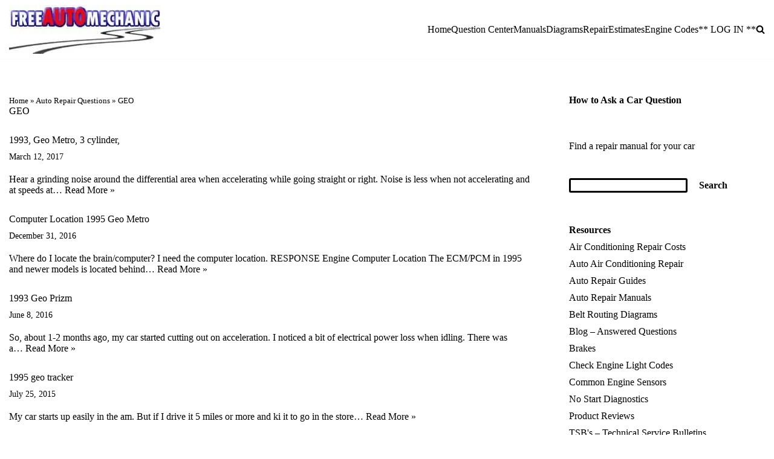

--- FILE ---
content_type: text/html; charset=UTF-8
request_url: https://www.freeautomechanic.com/mechanic/forum/category/auto-repair-questions/geo
body_size: 18759
content:
<!DOCTYPE html><html lang="en-US"><head><script data-no-optimize="1">var litespeed_docref=sessionStorage.getItem("litespeed_docref");litespeed_docref&&(Object.defineProperty(document,"referrer",{get:function(){return litespeed_docref}}),sessionStorage.removeItem("litespeed_docref"));</script> <meta charset="UTF-8"><meta name="viewport" content="width=device-width, initial-scale=1, minimum-scale=1"><link rel="profile" href="http://gmpg.org/xfn/11"><meta name='robots' content='index, follow, max-image-preview:large, max-snippet:-1, max-video-preview:-1' /><title>GEO Archives - FreeAutoMechanic Advice</title><link rel="canonical" href="https://www.freeautomechanic.com/mechanic/forum/category/auto-repair-questions/geo" /><link rel="next" href="https://www.freeautomechanic.com/mechanic/forum/category/auto-repair-questions/geo/page/2" /><meta property="og:locale" content="en_US" /><meta property="og:type" content="article" /><meta property="og:title" content="GEO Archives" /><meta property="og:url" content="https://www.freeautomechanic.com/mechanic/forum/category/auto-repair-questions/geo" /><meta property="og:site_name" content="FreeAutoMechanic Advice" /><meta name="twitter:card" content="summary_large_image" /><link rel="alternate" type="application/rss+xml" title="FreeAutoMechanic Advice &raquo; Feed" href="https://www.freeautomechanic.com/mechanic/forum/feed" /><link rel="alternate" type="application/rss+xml" title="FreeAutoMechanic Advice &raquo; Comments Feed" href="https://www.freeautomechanic.com/mechanic/forum/comments/feed" /><link rel="alternate" type="application/rss+xml" title="FreeAutoMechanic Advice &raquo; GEO Category Feed" href="https://www.freeautomechanic.com/mechanic/forum/category/auto-repair-questions/geo/feed" /><style id="litespeed-ucss">:root :where(.wp-block-button.is-style-outline>.wp-block-button__link){border:2px solid;padding:.667em 1.333em}.wp-lightbox-container button:focus-visible{outline:3px auto #5a5a5a40;outline:3px auto -webkit-focus-ring-color;outline-offset:3px}.wp-lightbox-container button:not(:hover):not(:active):not(.has-background){background-color:#5a5a5a40;border:0}.wp-lightbox-overlay .close-button:not(:hover):not(:active):not(.has-background){background:0 0;border:0}*,:after,:before,ul{box-sizing:border-box}:root{--wp--preset--font-size--normal:16px;--wp--preset--font-size--huge:42px}.screen-reader-text{border:0;clip:rect(1px,1px,1px,1px);clip-path:inset(50%);margin:-1px;padding:0;word-wrap:normal!important}.screen-reader-text:focus{background-color:#ddd;clip:auto!important;clip-path:none;color:#444;display:block;font-size:1em;height:auto;left:5px;line-height:normal;padding:15px 23px 14px;text-decoration:none;top:5px;width:auto;z-index:100000}button,input[type=submit]{text-align:center;font-family:var(--bodyfontfamily),var(--nv-fallback-ff);cursor:pointer;background:var(--primarybtnbg);color:var(--primarybtncolor);border-style:solid;border-color:currentColor;fill:currentColor;border-width:var(--primarybtnborderwidth,0);border-radius:var(--primarybtnborderradius,3px);padding:var(--primarybtnpadding,13px 15px);font-weight:var(--btnfontweight,700);font-size:var(--btnfs,var(--bodyfontsize));line-height:var(--btnlineheight,1.6);letter-spacing:var(--btnletterspacing,var(--bodyletterspacing));text-transform:var(--btntexttransform,none)}input[type=submit]{box-sizing:border-box}button:hover,input[type=submit]:hover{background:var(--primarybtnhoverbg);color:var(--primarybtnhovercolor);border-color:var(--primarybtnhovercolor)}form input:read-write{border-style:solid;border-color:var(--formfieldbordercolor);border-width:var(--formfieldborderwidth);border-radius:var(--formfieldborderradius,3px);background:var(--formfieldbgcolor);color:var(--formfieldcolor);padding:var(--formfieldpadding);text-transform:var(--formfieldtexttransform);font-weight:var(--formfieldfontweight);font-family:var(--bodyfontfamily);font-size:var(--formfieldfontsize);letter-spacing:var(--formfieldletterspacing);line-height:var(--formfieldlineheight)}form label{font-weight:var(--formlabelfontweight,var(--bodyfontweight));text-transform:var(--formlabeltexttransform);letter-spacing:var(--formlabelletterspacing);line-height:var(--formlabellineheight);font-size:var(--formlabelfontsize,var(--bodyfontsize))}.entry-summary,.nv-meta-list li{font-weight:var(--fontweight);text-transform:var(--texttransform);letter-spacing:var(--letterspacing);line-height:var(--lineheight);font-size:var(--fontsize)}.blog-entry-title{font-size:var(--fontsize,var(--h3fontsize));font-weight:var(--fontweight,var(--h3fontweight));line-height:var(--lineheight,var(--h3lineheight));letter-spacing:var(--letterspacing,var(--h3letterspacing));text-transform:var(--texttransform,var(--h3texttransform))}body,html,li,ul{margin:0;padding:0}h1,h2,h3,h4,p{padding:0}h1,h2,h3,h4{font-size:100%;font-weight:400;font-family:var(--headingsfontfamily),var(--nv-fallback-ff)}ul{list-style:none;padding-left:var(--listpad,0);list-style:var(--liststyle,none)}button,html,input{box-sizing:border-box}button,input{margin:0;line-height:inherit}html{-ms-overflow-style:scrollbar;font-size:100%}img{height:auto;max-width:100%}.container{width:100%;padding-right:15px;padding-left:15px;margin:0 auto;max-width:var(--container)}.w-100{width:100%}.row{display:flex;flex-wrap:wrap;margin:0-15px}.col{padding:0 15px;margin:0 auto;flex-grow:1;max-width:100%}body{background-color:var(--nv-site-bg);color:var(--nv-text-color);font-size:var(--bodyfontsize);line-height:var(--bodylineheight);letter-spacing:var(--bodyletterspacing);font-family:var(--bodyfontfamily),var(--nv-fallback-ff);text-transform:var(--bodytexttransform);font-weight:var(--bodyfontweight);overflow-x:hidden;direction:ltr;-webkit-font-smoothing:antialiased;-moz-osx-font-smoothing:grayscale}h1,h2,h3,h4,p{margin:0 0 30px}a{--linkdeco:none;color:var(--nv-primary-accent);cursor:pointer;text-decoration:var(--linkdeco)}a:focus,a:hover{opacity:.9;color:var(--nv-secondary-accent)}.widget_text a:not([class]){--linkdeco:underline}ins{text-decoration:none}h1{font-size:var(--h1fontsize);font-weight:var(--h1fontweight);line-height:var(--h1lineheight);letter-spacing:var(--h1letterspacing);text-transform:var(--h1texttransform)}h2{font-size:var(--h2fontsize);font-weight:var(--h2fontweight);line-height:var(--h2lineheight);letter-spacing:var(--h2letterspacing);text-transform:var(--h2texttransform)}h3{font-size:var(--h3fontsize);font-weight:var(--h3fontweight);line-height:var(--h3lineheight);letter-spacing:var(--h3letterspacing);text-transform:var(--h3texttransform)}h4{font-size:var(--h4fontsize);font-weight:var(--h4fontweight);line-height:var(--h4lineheight);letter-spacing:var(--h4letterspacing);text-transform:var(--h4texttransform)}.show-on-focus{position:absolute;width:1px;height:1px;clip:rect(1px,1px,1px,1px);top:32px;background:var(--nv-site-bg);padding:10px 15px}.show-on-focus:focus{z-index:999999;width:auto;height:auto;clip:auto}.screen-reader-text{position:absolute;left:-10000px;top:auto;width:1px;height:1px;overflow:hidden}.nv-icon{fill:currentColor}.nv-search,.site-logo{display:flex}.site-logo{align-items:center}.site-logo img{max-width:var(--maxwidth);display:block;margin:0 auto}.nav-ul{display:flex;flex-wrap:wrap;margin-right:calc(var(--spacing)/2*-1);margin-left:calc(var(--spacing)/2*-1)}.nav-ul>li{margin:0 calc(var(--spacing)/2)}.nav-ul li a{min-height:var(--height);color:var(--color);position:relative;width:100%}.nav-ul li{display:block;position:relative}.nav-ul li a,.nav-ul li>.wrap{display:flex;align-items:center}.nav-ul li:hover>.wrap>a{color:var(--hovercolor,var(--nv-primary-accent))}.header-menu-sidebar .nav-ul li,.header-menu-sidebar .nv-nav-wrap,.m-style>ul>li>.wrap:hover:after{width:100%}.header-menu-sidebar .nav-ul{flex-direction:column;width:100%}.header-menu-sidebar .nav-ul li:not([class*=block])>.wrap>a{padding:15px 0;white-space:unset}.nv-nav-search{transition:opacity .3s;position:absolute;visibility:hidden;opacity:0;right:0;width:auto;padding:10px;cursor:unset;z-index:100;background-color:var(--nv-site-bg);box-shadow:rgba(149,157,165,.2)0 8px 24px;display:flex;align-items:center}.nv-nav-search .container{padding:0}.menu-item-nav-search{cursor:pointer;outline:0}.menu-item-nav-search .nv-icon:hover{color:var(--hovercolor)}.menu-item-nav-search svg{width:var(--iconsize);height:var(--iconsize)}.menu-item-nav-search.canvas .nv-nav-search{position:fixed;top:0;bottom:0;width:100%;display:flex;justify-content:center;align-items:center}.menu-item-nav-search.canvas .nv-nav-search .close-container{position:absolute;top:30px;text-align:right}.close-responsive-search{background:0;border:0;--primarybtnhoverbg:0}.close-responsive-search>svg{fill:var(--nv-text-color);width:var(--formfieldfontsize);min-width:25px;min-height:25px}.style-border-bottom>ul>li>.wrap:after{bottom:0}.m-style>ul>li>.wrap:after{position:absolute;content:"";margin:0 auto;width:0;height:2px;transition:all .3s ease;right:0;left:0;pointer-events:none;background-color:var(--hovercolor,var(--nv-primary-accent,currentColor))}.navbar-toggle,.navbar-toggle-wrapper{align-items:center}.navbar-toggle{--primarybtncolor:var(--color);--primarybtnhovercolor:var(--color);--primarybtnbg:var(--bgcolor,transparent);--primarybtnhoverbg:var(--bgcolor,transparent);--primarybtnborderwidth:var(--borderwidth,1px);--primarybtnborderradius:var(--borderradius,0);padding:var(--padding,10px 15px);box-shadow:none;display:flex}.navbar-toggle:focus{outline:1px solid}.icon-bar{background-color:currentColor;transition:all .1s ease;position:relative;display:block;width:15px;height:2px}.icon-bar:nth-child(2){margin:3px 0}.wrapper{display:flex;min-height:100vh;flex-direction:column;position:relative;transition:all .3s cubic-bezier(.79,.14,.15,.86)}body>.wrapper:not(.et-fb-iframe-ancestor){overflow:hidden}.neve-main{flex:1 auto}.nv-page-title-wrap .nv-page-title{text-align:var(--textalign,left)}input[type=search],input[type=submit],input[type=text]{display:inline-block;-webkit-appearance:none;-moz-appearance:none;appearance:none;outline:0;resize:vertical}input:read-write:focus{outline:0;box-shadow:0 0 3px 0 var(--nv-secondary-accent);--formfieldbordercolor:var(--nv-secondary-accent)}.nv-meta-list li,label{display:inline-block}.search-form{display:flex;max-width:100%;line-height:1;--primarybtnbg:var(--formfieldbgcolor);--primarybtnhoverbg:var(--formfieldbgcolor);--primarybtncolor:var(--formfieldbordercolor);--primarybtnhovercolor:var(--formfieldbordercolor)}.search-form svg{fill:var(--formfieldcolor);width:var(--formfieldfontsize);opacity:.5;height:auto}.search-form .search-submit{display:flex;justify-content:center;align-items:center;min-width:45px;z-index:1;--primarybtnborderwidth:var(--formfieldborderwidth);--primarybtnborderradius:var(--formfieldborderradius);--primarybtnpadding:var(--formfieldpadding);border-bottom-left-radius:0;border-top-left-radius:0;border-left:0;border-color:var(--formfieldbordercolor);position:relative;height:var(--height);overflow:hidden;white-space:nowrap}.search-form .search-submit:before{content:"";display:block;width:3px;height:100%;background-color:var(--formfieldbgcolor);left:-3px;top:0;bottom:0;position:absolute}.search-form .search-field{overflow:hidden;text-overflow:ellipsis;height:var(--height);border-right:0;flex-grow:1;border-top-right-radius:0;border-bottom-right-radius:0;width:calc(100% - 45px);max-width:100%}.search-form .search-field:focus~button{box-shadow:0 0 3px 0 var(--nv-secondary-accent);border-color:var(--nv-secondary-accent)}.nv-meta-list{margin-bottom:20px;font-size:.9em}.nv-meta-list .posted-on:not(.nv-show-updated) .updated{display:none}.entry-title{word-wrap:break-word}.entry-title a{color:var(--nv-text-color)}.nv-index-posts{margin-top:60px}.nv-index-posts .nv-page-title-wrap{margin-top:0}.posts-wrapper>article{width:var(--postwidth)}.blog-entry-title{margin-bottom:10px;word-wrap:break-word}.article-content-col{width:100%}.article-content-col .content{width:100%;border-bottom:0 solid;display:flex;flex-direction:column}.posts-wrapper{display:flex;flex-wrap:wrap;margin-bottom:40px}.excerpt-wrap>:last-child{margin-bottom:0}.layout-grid .content>.blog-entry-title{margin-bottom:10px}.layout-grid .content>*{margin-bottom:20px}.layout-grid .content>:last-child,.site-footer p:last-child{margin-bottom:0}article{word-break:break-word}body:not(.nv-blog-default) .posts-wrapper{margin-left:calc(-1*var(--gridspacing,30px)/2);margin-right:calc(-1*var(--gridspacing,30px)/2)}body:not(.nv-blog-default) .posts-wrapper article{margin-bottom:calc(var(--gridspacing,30px));padding:0 calc(var(--gridspacing,30px)/2)}.layout-grid,body .layout-grid>.article-content-col{display:flex}.nv-page-title-wrap{margin-top:60px}ul.page-numbers{display:flex;flex-wrap:wrap}ul.page-numbers li{margin-bottom:15px}ul.page-numbers a,ul.page-numbers span{line-height:1;margin-right:20px;background:var(--nv-light-bg);border-radius:3px;padding:12px 15px;color:var(--nv-text-color);display:block}ul.page-numbers .current{background:var(--nv-primary-accent);color:var(--nv-text-dark-bg)}.excerpt-wrap{--listpad:20px;--liststyle:disc;--img-m:24px}.nv-index-posts{margin-bottom:60px}.nv-sidebar-wrap{padding:60px 15px;margin-bottom:20px;flex-grow:1}.widget{word-break:break-word;margin-bottom:40px}.widget:last-child{margin:0}.widget .widget-title{margin-bottom:10px;font-weight:700;font-size:var(--h4fontsize)}.widget ul{padding:0}.widget li{margin-top:10px}.hfg-is-group{display:flex;align-items:center}.component-wrap,.item--inner,.menu-item-nav-search,.nav-ul a,.site-logo{justify-content:var(--justify,flex-start);text-align:var(--textalign,left)}@media (min-width:960px){.neve-main>.container .col{max-width:70%}.neve-main>.container>.row{flex-wrap:nowrap}.nv-sidebar-wrap{max-width:30%}.nv-sidebar-wrap.nv-right{padding-left:45px}}.header-menu-sidebar{padding:0;position:fixed;max-width:100%;top:0;z-index:999900;visibility:hidden;display:flex;height:100vh}.header-menu-sidebar .navbar-toggle-wrapper{display:flex;justify-content:flex-end;padding:8px 10px}.header-menu-sidebar .navbar-toggle-wrapper button.navbar-toggle{position:relative}.tcb{transition:all .3s cubic-bezier(.79,.14,.15,.86)}.header-menu-sidebar-bg{background:var(--bgcolor);color:var(--color);display:flex;flex-direction:column;word-wrap:break-word;width:100%}.header-menu-sidebar-inner{padding:20px 0;overflow-x:hidden;height:100%;display:none;opacity:0;transition:opacity .3s ease}.header-menu-sidebar-inner .item--inner{width:100%}.menu_sidebar_slide_left .header-menu-sidebar{left:0;transform:translateX(-100%)}.hfg-ov{top:0;bottom:0;right:0;left:0;background:rgba(0,0,0,.5);position:fixed;transform:translate3d(0,0,0);z-index:999899;transition:all .3s linear;visibility:hidden;opacity:0}.hfg-pe{pointer-events:none}.site-footer{z-index:11}.site-footer .item--inner{width:100%}.footer--row .hfg-slot{display:flex;flex-direction:column}.footer--row .row{display:grid;align-items:var(--valign)}.footer--row .builder-item{width:100%}@media (max-width:960px){footer .footer--row-inner .row{grid-template-columns:1fr}}.builder-item,.site-footer,.site-header{position:relative}.site-header .header--row-inner{align-items:center;display:flex}.builder-item{margin:4px 0;min-height:1px;padding-right:15px;padding-left:15px}@media (min-width:960px){.builder-item{margin:8px 0}}.hfg-slot{display:flex;align-items:center}.hfg-slot.right{justify-content:flex-end}.hfg-slot.center{justify-content:center}.header-menu-sidebar-bg,[class*=row-inner]{position:relative;background:var(--bgimage,var(--bgcolor,#fff));background-position:var(--bgposition,center);background-repeat:no-repeat;background-size:cover;background-attachment:var(--bgattachment)}.header-menu-sidebar-bg:before,[class*=row-inner]:before{display:block;width:100%;top:0;bottom:0;position:absolute;content:"";background-color:var(--overlaycolor);opacity:var(--bgoverlayopacity)}[class*=row-inner]:not(.footer--row-inner){border-bottom:var(--rowbwidth,0) solid var(--rowbcolor)}.footer--row-inner{border-top:var(--rowbwidth,0) solid var(--rowbcolor)}[data-row-id]{background:var(--bgcolor)}[data-row-id],[data-row-id] a{color:var(--color)}[data-row-id] .row{display:grid;grid-template-columns:auto auto;min-height:var(--height,auto)}.hfg_header.site-header{box-shadow:0-1px 3px rgba(0,0,0,.1)}.header .builder-item .item--inner[class*=nav-icon]{padding:0!important}.hfg-grid{display:flex}@media (min-width:960px){.hide-on-desktop{display:none}}@media (max-width:959px){.hide-on-tablet{display:none}}@media (max-width:576px){.hide-on-mobile{display:none}}.component-wrap{display:flex;margin:4px 0}.builder-item .item--inner{color:var(--color);font-family:var(--fontfamily,var(--bodyfontfamily));font-size:var(--fontsize,var(--bodyfontsize));line-height:var(--lineheight,var(--bodylineheight));letter-spacing:var(--letterspacing,var(--bodyletterspacing));font-weight:var(--fontweight,var(--bodyfontweight));text-transform:var(--texttransform,var(--bodytexttransform));padding:var(--padding,0);margin:var(--margin,0);position:relative}.builder-item .item--inner.has_menu{position:unset}</style><link rel="https://api.w.org/" href="https://www.freeautomechanic.com/mechanic/forum/wp-json/" /><link rel="alternate" title="JSON" type="application/json" href="https://www.freeautomechanic.com/mechanic/forum/wp-json/wp/v2/categories/140" /><link rel="EditURI" type="application/rsd+xml" title="RSD" href="https://www.freeautomechanic.com/mechanic/forum/xmlrpc.php?rsd" /><meta name="generator" content="WordPress 6.8.3" /> <script type="application/ld+json" class="saswp-schema-markup-output">[{"@context":"https:\/\/schema.org\/","@graph":[{"@context":"https:\/\/schema.org\/","@type":"SiteNavigationElement","@id":"https:\/\/www.freeautomechanic.com\/mechanic\/forum\/#home","name":"Home","url":"https:\/\/www.freeautomechanic.com"},{"@context":"https:\/\/schema.org\/","@type":"SiteNavigationElement","@id":"https:\/\/www.freeautomechanic.com\/mechanic\/forum\/#question-center","name":"Question Center","url":"https:\/\/www.freeautomechanic.com\/mechanic\/forum\/"},{"@context":"https:\/\/schema.org\/","@type":"SiteNavigationElement","@id":"https:\/\/www.freeautomechanic.com\/mechanic\/forum\/#diagrams","name":"Diagrams","url":"https:\/\/www.freeautomechanic.com\/diagrams.html"},{"@context":"https:\/\/schema.org\/","@type":"SiteNavigationElement","@id":"https:\/\/www.freeautomechanic.com\/mechanic\/forum\/#manuals","name":"Manuals","url":"https:\/\/www.freeautomechanic.com\/manuals.html"},{"@context":"https:\/\/schema.org\/","@type":"SiteNavigationElement","@id":"https:\/\/www.freeautomechanic.com\/mechanic\/forum\/#estimates","name":"Estimates","url":"https:\/\/www.freeautomechanic.com\/free-auto-repair-estimates-online.html"},{"@context":"https:\/\/schema.org\/","@type":"SiteNavigationElement","@id":"https:\/\/www.freeautomechanic.com\/mechanic\/forum\/#repair","name":"Repair","url":"https:\/\/www.freeautomechanic.com\/automotive-repair.html"},{"@context":"https:\/\/schema.org\/","@type":"SiteNavigationElement","@id":"https:\/\/www.freeautomechanic.com\/mechanic\/forum\/#engine-codes","name":"Engine Codes","url":"https:\/\/www.freeautomechanic.com\/diagnostictroblecodes.html"},{"@context":"https:\/\/schema.org\/","@type":"SiteNavigationElement","@id":"https:\/\/www.freeautomechanic.com\/mechanic\/forum\/#log-in","name":"** LOG IN **","url":"https:\/\/www.freeautomechanic.com\/mechanic\/forum\/wp-login.php"}]}]</script> <link rel="icon" href="https://www.freeautomechanic.com/mechanic/forum/wp-content/uploads/2018/03/cropped-logo-freeautomechanic.fw_-1-32x32.png" sizes="32x32" /><link rel="icon" href="https://www.freeautomechanic.com/mechanic/forum/wp-content/uploads/2018/03/cropped-logo-freeautomechanic.fw_-1-192x192.png" sizes="192x192" /><link rel="apple-touch-icon" href="https://www.freeautomechanic.com/mechanic/forum/wp-content/uploads/2018/03/cropped-logo-freeautomechanic.fw_-1-180x180.png" /><meta name="msapplication-TileImage" content="https://www.freeautomechanic.com/mechanic/forum/wp-content/uploads/2018/03/cropped-logo-freeautomechanic.fw_-1-270x270.png" /> <script type="litespeed/javascript" data-src="https://pagead2.googlesyndication.com/pagead/js/adsbygoogle.js?client=ca-pub-5950293074584657"
     crossorigin="anonymous"></script>  <script type="litespeed/javascript" data-src="https://www.googletagmanager.com/gtag/js?id=G-DKBKNSW93H"></script> <script type="litespeed/javascript">window.dataLayer=window.dataLayer||[];function gtag(){dataLayer.push(arguments)}
gtag('js',new Date());gtag('config','G-DKBKNSW93H')</script> </head><body  class="archive category category-geo category-140 wp-custom-logo wp-theme-neve wp-child-theme-neve-child  nv-blog-grid nv-sidebar-right menu_sidebar_slide_left" id="neve_body"  ><div class="wrapper"><header class="header" role="banner">
<a class="neve-skip-link show-on-focus" href="#content" tabindex="0">
Skip to Question		</a><div id="header-grid"  class="hfg_header site-header"><nav class="header--row header-main hide-on-mobile hide-on-tablet layout-full-contained nv-navbar header--row"
data-row-id="main" data-show-on="desktop"><div
class="header--row-inner header-main-inner"><div class="container"><div
class="row row--wrapper"
data-section="hfg_header_layout_main" ><div class="hfg-slot left"><div class="builder-item desktop-right"><div class="item--inner builder-item--logo"
data-section="title_tagline"
data-item-id="logo"><div class="site-logo">
<a class="brand" href="https://www.freeautomechanic.com/mechanic/forum/" title="&larr; FreeAutoMechanic Advice"
aria-label="FreeAutoMechanic Advice Ask a Car Mechanic Questions for Free" rel="home"><img width="250" height="81" src="https://www.freeautomechanic.com/mechanic/forum/wp-content/uploads/2020/06/cropped-auto_repair_questions.jpg.webp" class="neve-site-logo skip-lazy" alt="" data-variant="logo" decoding="async" /></a></div></div></div></div><div class="hfg-slot right"><div class="builder-item has-nav hfg-is-group has-primary-menu"><div class="item--inner builder-item--primary-menu has_menu"
data-section="header_menu_primary"
data-item-id="primary-menu"><div class="nv-nav-wrap"><div role="navigation" class="nav-menu-primary style-border-bottom m-style"
aria-label="Primary Menu"><ul id="nv-primary-navigation-main" class="primary-menu-ul nav-ul menu-desktop"><li id="menu-item-76874" class="menu-item menu-item-type-custom menu-item-object-custom menu-item-76874"><div class="wrap"><a href="https://www.freeautomechanic.com/">Home</a></div></li><li id="menu-item-76875" class="menu-item menu-item-type-custom menu-item-object-custom menu-item-home menu-item-76875"><div class="wrap"><a href="https://www.freeautomechanic.com/mechanic/forum">Question Center</a></div></li><li id="menu-item-76877" class="menu-item menu-item-type-custom menu-item-object-custom menu-item-76877"><div class="wrap"><a href="https://www.freeautomechanic.com/manuals.html">Manuals</a></div></li><li id="menu-item-76876" class="menu-item menu-item-type-custom menu-item-object-custom menu-item-76876"><div class="wrap"><a href="https://www.freeautomechanic.com/diagrams.html">Diagrams</a></div></li><li id="menu-item-76879" class="menu-item menu-item-type-custom menu-item-object-custom menu-item-76879"><div class="wrap"><a href="https://www.freeautomechanic.com/automotive-repair.html">Repair</a></div></li><li id="menu-item-76878" class="menu-item menu-item-type-custom menu-item-object-custom menu-item-76878"><div class="wrap"><a href="https://www.freeautomechanic.com/free-auto-repair-estimates-online.html">Estimates</a></div></li><li id="menu-item-76880" class="menu-item menu-item-type-custom menu-item-object-custom menu-item-76880"><div class="wrap"><a href="https://www.freeautomechanic.com/diagnostictroblecodes.html">Engine Codes</a></div></li><li id="menu-item-76881" class="menu-item menu-item-type-custom menu-item-object-custom menu-item-76881"><div class="wrap"><a href="https://www.freeautomechanic.com/mechanic/forum/wp-login.php">** LOG IN **</a></div></li></ul></div></div></div><div class="item--inner builder-item--header_search_responsive"
data-section="header_search_responsive"
data-item-id="header_search_responsive"><div class="nv-search-icon-component" ><div  class="menu-item-nav-search canvas">
<a aria-label="Search" href="#" class="nv-icon nv-search" >
<svg width="15" height="15" viewBox="0 0 1792 1792" xmlns="http://www.w3.org/2000/svg"><path d="M1216 832q0-185-131.5-316.5t-316.5-131.5-316.5 131.5-131.5 316.5 131.5 316.5 316.5 131.5 316.5-131.5 131.5-316.5zm512 832q0 52-38 90t-90 38q-54 0-90-38l-343-342q-179 124-399 124-143 0-273.5-55.5t-225-150-150-225-55.5-273.5 55.5-273.5 150-225 225-150 273.5-55.5 273.5 55.5 225 150 150 225 55.5 273.5q0 220-124 399l343 343q37 37 37 90z" /></svg>
</a><div class="nv-nav-search" aria-label="search"><div class="form-wrap container responsive-search"><form role="search"
method="get"
class="search-form"
action="https://www.freeautomechanic.com/mechanic/forum/">
<label>
<span class="screen-reader-text">Search for...</span>
</label>
<input type="search"
class="search-field"
aria-label="Search"
placeholder="Search for..."
value=""
name="s"/>
<button type="submit"
class="search-submit nv-submit"
aria-label="Search">
<span class="nv-search-icon-wrap">
<span class="nv-icon nv-search" >
<svg width="15" height="15" viewBox="0 0 1792 1792" xmlns="http://www.w3.org/2000/svg"><path d="M1216 832q0-185-131.5-316.5t-316.5-131.5-316.5 131.5-131.5 316.5 131.5 316.5 316.5 131.5 316.5-131.5 131.5-316.5zm512 832q0 52-38 90t-90 38q-54 0-90-38l-343-342q-179 124-399 124-143 0-273.5-55.5t-225-150-150-225-55.5-273.5 55.5-273.5 150-225 225-150 273.5-55.5 273.5 55.5 225 150 150 225 55.5 273.5q0 220-124 399l343 343q37 37 37 90z" /></svg>
</span>			</span>
</button></form></div><div class="close-container container responsive-search">
<button  class="close-responsive-search" aria-label="Close"
>
<svg width="50" height="50" viewBox="0 0 20 20" fill="#555555"><path d="M14.95 6.46L11.41 10l3.54 3.54l-1.41 1.41L10 11.42l-3.53 3.53l-1.42-1.42L8.58 10L5.05 6.47l1.42-1.42L10 8.58l3.54-3.53z"/></svg>
</button></div></div></div></div></div></div></div></div></div></div></nav><nav class="header--row header-main hide-on-desktop layout-full-contained nv-navbar header--row"
data-row-id="main" data-show-on="mobile"><div
class="header--row-inner header-main-inner"><div class="container"><div
class="row row--wrapper"
data-section="hfg_header_layout_main" ><div class="hfg-slot left"><div class="builder-item mobile-right tablet-right"><div class="item--inner builder-item--logo"
data-section="title_tagline"
data-item-id="logo"><div class="site-logo">
<a class="brand" href="https://www.freeautomechanic.com/mechanic/forum/" title="&larr; FreeAutoMechanic Advice"
aria-label="FreeAutoMechanic Advice Ask a Car Mechanic Questions for Free" rel="home"><img width="250" height="81" src="https://www.freeautomechanic.com/mechanic/forum/wp-content/uploads/2020/06/cropped-auto_repair_questions.jpg.webp" class="neve-site-logo skip-lazy" alt="" data-variant="logo" decoding="async" /></a></div></div></div></div><div class="hfg-slot right"><div class="builder-item tablet-left mobile-left hfg-is-group"><div class="item--inner builder-item--nav-icon"
data-section="header_menu_icon"
data-item-id="nav-icon"><div class="menu-mobile-toggle item-button navbar-toggle-wrapper">
<button type="button" class=" navbar-toggle"
value="Navigation Menu"
aria-label="Navigation Menu "
aria-expanded="false" onclick="if('undefined' !== typeof toggleAriaClick ) { toggleAriaClick() }">
<span class="bars">
<span class="icon-bar"></span>
<span class="icon-bar"></span>
<span class="icon-bar"></span>
</span>
<span class="screen-reader-text">Navigation Menu</span>
</button></div></div><div class="item--inner builder-item--header_search_responsive"
data-section="header_search_responsive"
data-item-id="header_search_responsive"><div class="nv-search-icon-component" ><div  class="menu-item-nav-search canvas">
<a aria-label="Search" href="#" class="nv-icon nv-search" >
<svg width="15" height="15" viewBox="0 0 1792 1792" xmlns="http://www.w3.org/2000/svg"><path d="M1216 832q0-185-131.5-316.5t-316.5-131.5-316.5 131.5-131.5 316.5 131.5 316.5 316.5 131.5 316.5-131.5 131.5-316.5zm512 832q0 52-38 90t-90 38q-54 0-90-38l-343-342q-179 124-399 124-143 0-273.5-55.5t-225-150-150-225-55.5-273.5 55.5-273.5 150-225 225-150 273.5-55.5 273.5 55.5 225 150 150 225 55.5 273.5q0 220-124 399l343 343q37 37 37 90z" /></svg>
</a><div class="nv-nav-search" aria-label="search"><div class="form-wrap container responsive-search"><form role="search"
method="get"
class="search-form"
action="https://www.freeautomechanic.com/mechanic/forum/">
<label>
<span class="screen-reader-text">Search for...</span>
</label>
<input type="search"
class="search-field"
aria-label="Search"
placeholder="Search for..."
value=""
name="s"/>
<button type="submit"
class="search-submit nv-submit"
aria-label="Search">
<span class="nv-search-icon-wrap">
<span class="nv-icon nv-search" >
<svg width="15" height="15" viewBox="0 0 1792 1792" xmlns="http://www.w3.org/2000/svg"><path d="M1216 832q0-185-131.5-316.5t-316.5-131.5-316.5 131.5-131.5 316.5 131.5 316.5 316.5 131.5 316.5-131.5 131.5-316.5zm512 832q0 52-38 90t-90 38q-54 0-90-38l-343-342q-179 124-399 124-143 0-273.5-55.5t-225-150-150-225-55.5-273.5 55.5-273.5 150-225 225-150 273.5-55.5 273.5 55.5 225 150 150 225 55.5 273.5q0 220-124 399l343 343q37 37 37 90z" /></svg>
</span>			</span>
</button></form></div><div class="close-container container responsive-search">
<button  class="close-responsive-search" aria-label="Close"
>
<svg width="50" height="50" viewBox="0 0 20 20" fill="#555555"><path d="M14.95 6.46L11.41 10l3.54 3.54l-1.41 1.41L10 11.42l-3.53 3.53l-1.42-1.42L8.58 10L5.05 6.47l1.42-1.42L10 8.58l3.54-3.53z"/></svg>
</button></div></div></div></div></div></div></div></div></div></div></nav><div
id="header-menu-sidebar" class="header-menu-sidebar tcb menu-sidebar-panel slide_left hfg-pe"
data-row-id="sidebar"><div id="header-menu-sidebar-bg" class="header-menu-sidebar-bg"><div class="close-sidebar-panel navbar-toggle-wrapper">
<button type="button" class="hamburger is-active  navbar-toggle active" 					value="Navigation Menu"
aria-label="Navigation Menu "
aria-expanded="false" onclick="if('undefined' !== typeof toggleAriaClick ) { toggleAriaClick() }">
<span class="bars">
<span class="icon-bar"></span>
<span class="icon-bar"></span>
<span class="icon-bar"></span>
</span>
<span class="screen-reader-text">
Navigation Menu					</span>
</button></div><div id="header-menu-sidebar-inner" class="header-menu-sidebar-inner tcb "><div class="builder-item has-nav"><div class="item--inner builder-item--primary-menu has_menu"
data-section="header_menu_primary"
data-item-id="primary-menu"><div class="nv-nav-wrap"><div role="navigation" class="nav-menu-primary style-border-bottom m-style"
aria-label="Primary Menu"><ul id="nv-primary-navigation-sidebar" class="primary-menu-ul nav-ul menu-mobile"><li class="menu-item menu-item-type-custom menu-item-object-custom menu-item-76874"><div class="wrap"><a href="https://www.freeautomechanic.com/">Home</a></div></li><li class="menu-item menu-item-type-custom menu-item-object-custom menu-item-home menu-item-76875"><div class="wrap"><a href="https://www.freeautomechanic.com/mechanic/forum">Question Center</a></div></li><li class="menu-item menu-item-type-custom menu-item-object-custom menu-item-76877"><div class="wrap"><a href="https://www.freeautomechanic.com/manuals.html">Manuals</a></div></li><li class="menu-item menu-item-type-custom menu-item-object-custom menu-item-76876"><div class="wrap"><a href="https://www.freeautomechanic.com/diagrams.html">Diagrams</a></div></li><li class="menu-item menu-item-type-custom menu-item-object-custom menu-item-76879"><div class="wrap"><a href="https://www.freeautomechanic.com/automotive-repair.html">Repair</a></div></li><li class="menu-item menu-item-type-custom menu-item-object-custom menu-item-76878"><div class="wrap"><a href="https://www.freeautomechanic.com/free-auto-repair-estimates-online.html">Estimates</a></div></li><li class="menu-item menu-item-type-custom menu-item-object-custom menu-item-76880"><div class="wrap"><a href="https://www.freeautomechanic.com/diagnostictroblecodes.html">Engine Codes</a></div></li><li class="menu-item menu-item-type-custom menu-item-object-custom menu-item-76881"><div class="wrap"><a href="https://www.freeautomechanic.com/mechanic/forum/wp-login.php">** LOG IN **</a></div></li></ul></div></div></div></div></div></div></div><div class="header-menu-sidebar-overlay hfg-ov hfg-pe" onclick="if('undefined' !== typeof toggleAriaClick ) { toggleAriaClick() }"></div></div></header><main id="content" class="neve-main" role="main"><div class="container archive-container"><div class="row"><div class="nv-index-posts blog col"><div class="nv-page-title-wrap nv-big-title" ><div class="nv-page-title ">
<small class="nv--yoast-breadcrumb neve-breadcrumbs-wrapper"><span><span><a href="https://www.freeautomechanic.com/mechanic/forum/">Home</a></span> » <span><a href="https://www.freeautomechanic.com/mechanic/forum/category/auto-repair-questions">Auto Repair Questions</a></span> » <span class="breadcrumb_last" aria-current="page">GEO</span></span></small><h1>GEO</h1></div></div><div class="posts-wrapper"><article id="post-51094" class="post-51094 post type-post status-publish format-standard hentry category-auto-repair-questions category-geo tag-metro tag-noise layout-grid "><div class="article-content-col"><div class="content"><h2 class="blog-entry-title entry-title"><a href="https://www.freeautomechanic.com/mechanic/forum/2017/03/1993-geo-metro-3-cylinder" rel="bookmark">1993, Geo Metro, 3 cylinder,</a></h2><ul class="nv-meta-list"><li class="meta date posted-on "><time class="entry-date published" datetime="2017-03-12T10:04:35-07:00" content="2017-03-12">March 12, 2017</time></li></ul><div class="excerpt-wrap entry-summary"><p>Hear a grinding noise around the differential area when accelerating while going straight or right. Noise is less when not accelerating and at speeds at&hellip;&nbsp;<a href="https://www.freeautomechanic.com/mechanic/forum/2017/03/1993-geo-metro-3-cylinder" rel="bookmark">Read More &raquo;<span class="screen-reader-text">1993, Geo Metro, 3 cylinder,</span></a></p></div></div></div></article><article id="post-37974" class="post-37974 post type-post status-publish format-standard hentry category-auto-repair-questions category-geo tag-computer tag-computer-location tag-metro layout-grid "><div class="article-content-col"><div class="content"><h2 class="blog-entry-title entry-title"><a href="https://www.freeautomechanic.com/mechanic/forum/2016/12/computer-location-1995-geo-metro" rel="bookmark">Computer Location 1995 Geo Metro</a></h2><ul class="nv-meta-list"><li class="meta date posted-on "><time class="entry-date published" datetime="2016-12-31T12:16:39-08:00" content="2016-12-31">December 31, 2016</time></li></ul><div class="excerpt-wrap entry-summary"><p>Where do I locate the brain/computer? I need the computer location. RESPONSE Engine Computer Location The ECM/PCM in 1995 and newer models is located behind&hellip;&nbsp;<a href="https://www.freeautomechanic.com/mechanic/forum/2016/12/computer-location-1995-geo-metro" rel="bookmark">Read More &raquo;<span class="screen-reader-text">Computer Location 1995 Geo Metro</span></a></p></div></div></div></article><article id="post-31906" class="post-31906 post type-post status-publish format-standard hentry category-auto-repair-questions category-geo tag-prizm layout-grid "><div class="article-content-col"><div class="content"><h2 class="blog-entry-title entry-title"><a href="https://www.freeautomechanic.com/mechanic/forum/2016/06/1993-geo-prizm" rel="bookmark">1993 Geo Prizm</a></h2><ul class="nv-meta-list"><li class="meta date posted-on "><time class="entry-date published" datetime="2016-06-08T14:59:26-07:00" content="2016-06-08">June 8, 2016</time></li></ul><div class="excerpt-wrap entry-summary"><p>So, about 1-2 months ago, my car started cutting out on acceleration. I noticed a bit of electrical power loss when idling. There was a&hellip;&nbsp;<a href="https://www.freeautomechanic.com/mechanic/forum/2016/06/1993-geo-prizm" rel="bookmark">Read More &raquo;<span class="screen-reader-text">1993 Geo Prizm</span></a></p></div></div></div></article><article id="post-27810" class="post-27810 post type-post status-publish format-standard hentry category-geo tag-burns-gas tag-runs-rich tag-tracker tag-wont-idle layout-grid "><div class="article-content-col"><div class="content"><h2 class="blog-entry-title entry-title"><a href="https://www.freeautomechanic.com/mechanic/forum/2015/07/1995-geo-tracker" rel="bookmark">1995 geo tracker</a></h2><ul class="nv-meta-list"><li class="meta date posted-on "><time class="entry-date published" datetime="2015-07-25T01:13:50-07:00" content="2015-07-25">July 25, 2015</time><time class="updated" datetime="2015-07-25T08:32:16-07:00">July 25, 2015</time></li></ul><div class="excerpt-wrap entry-summary"><p>My car starts up easily in the am. But if I drive it 5 miles or more and ki it to go in the store&hellip;&nbsp;<a href="https://www.freeautomechanic.com/mechanic/forum/2015/07/1995-geo-tracker" rel="bookmark">Read More &raquo;<span class="screen-reader-text">1995 geo tracker</span></a></p></div></div></div></article><article id="post-27343" class="post-27343 post type-post status-publish format-standard hentry category-geo tag-metro layout-grid "><div class="article-content-col"><div class="content"><h2 class="blog-entry-title entry-title"><a href="https://www.freeautomechanic.com/mechanic/forum/2015/07/97-geo-metro" rel="bookmark">97 geo metro</a></h2><ul class="nv-meta-list"><li class="meta date posted-on "><time class="entry-date published" datetime="2015-07-02T07:26:26-07:00" content="2015-07-02">July 2, 2015</time></li></ul><div class="excerpt-wrap entry-summary"><p>Where is the rge valve and how do I get to it?</p></div></div></div></article><article id="post-25245" class="post-25245 post type-post status-publish format-standard hentry category-geo tag-dry-relay tag-prizm layout-grid "><div class="article-content-col"><div class="content"><h2 class="blog-entry-title entry-title"><a href="https://www.freeautomechanic.com/mechanic/forum/2015/03/2002-geo-prizm" rel="bookmark">2002 Geo Prizm DRL relay</a></h2><ul class="nv-meta-list"><li class="meta date posted-on "><time class="entry-date published" datetime="2015-03-26T15:26:09-07:00" content="2015-03-26">March 26, 2015</time><time class="updated" datetime="2020-07-27T14:38:29-07:00">July 27, 2020</time></li></ul><div class="excerpt-wrap entry-summary"><p>How do I replace the DRL relay behind the glove box, doni have do disable the airbag system ? Just unplug the relay and pop&hellip;&nbsp;<a href="https://www.freeautomechanic.com/mechanic/forum/2015/03/2002-geo-prizm" rel="bookmark">Read More &raquo;<span class="screen-reader-text">2002 Geo Prizm DRL relay</span></a></p></div></div></div></article><article id="post-25043" class="post-25043 post type-post status-publish format-standard hentry category-geo tag-prizm layout-grid "><div class="article-content-col"><div class="content"><h2 class="blog-entry-title entry-title"><a href="https://www.freeautomechanic.com/mechanic/forum/2015/03/95-geo-prizm" rel="bookmark">95 Geo Prizm</a></h2><ul class="nv-meta-list"><li class="meta date posted-on "><time class="entry-date published" datetime="2015-03-18T06:48:47-07:00" content="2015-03-18">March 18, 2015</time></li></ul><div class="excerpt-wrap entry-summary"><p>I put in a new battery but car still won&#8217;t start. It&#8217;s like its getting no gas</p></div></div></div></article><article id="post-23946" class="post-23946 post type-post status-publish format-standard hentry category-auto-repair-questions category-geo tag-timing tag-tracker layout-grid "><div class="article-content-col"><div class="content"><h2 class="blog-entry-title entry-title"><a href="https://www.freeautomechanic.com/mechanic/forum/2015/02/1997-geo-tracker" rel="bookmark">1997 geo tracker</a></h2><ul class="nv-meta-list"><li class="meta date posted-on "><time class="entry-date published" datetime="2015-02-11T12:48:18-08:00" content="2015-02-11">February 11, 2015</time></li></ul><div class="excerpt-wrap entry-summary"><p>set timing correctly</p></div></div></div></article><article id="post-22462" class="post-22462 post type-post status-publish format-standard hentry category-auto-repair-questions category-geo tag-prism layout-grid "><div class="article-content-col"><div class="content"><h2 class="blog-entry-title entry-title"><a href="https://www.freeautomechanic.com/mechanic/forum/2014/11/1991-geo-prism" rel="bookmark">1991 Geo Prism</a></h2><ul class="nv-meta-list"><li class="meta date posted-on "><time class="entry-date published" datetime="2014-11-07T11:32:47-08:00" content="2014-11-07">November 7, 2014</time></li></ul><div class="excerpt-wrap entry-summary"><p>Why would my car/engine start shaking badly right after braking hard for a red light? It shook once i came to a complete stop only.&hellip;&nbsp;<a href="https://www.freeautomechanic.com/mechanic/forum/2014/11/1991-geo-prism" rel="bookmark">Read More &raquo;<span class="screen-reader-text">1991 Geo Prism</span></a></p></div></div></div></article><article id="post-3384" class="post-3384 post type-post status-publish format-standard hentry category-auto-repair-questions category-geo tag-brakes layout-grid "><div class="article-content-col"><div class="content"><h2 class="blog-entry-title entry-title"><a href="https://www.freeautomechanic.com/mechanic/forum/2011/06/emergency-brake-adjust" rel="bookmark">emergency brake adjust</a></h2><ul class="nv-meta-list"><li class="meta date posted-on "><time class="entry-date published" datetime="2011-06-23T09:04:35-07:00" content="2011-06-23">June 23, 2011</time><time class="updated" datetime="2011-06-23T09:20:15-07:00">June 23, 2011</time></li></ul><div class="excerpt-wrap entry-summary"><p>how to adjust emergency brake  on 1995 geo</p></div></div></div></article></div><ul class='page-numbers'><li><span aria-current="page" class="page-numbers current">1</span></li><li><a class="page-numbers" href="https://www.freeautomechanic.com/mechanic/forum/category/auto-repair-questions/geo/page/2">2</a></li><li><a rel="next" class="next page-numbers" href="https://www.freeautomechanic.com/mechanic/forum/category/auto-repair-questions/geo/page/2">Next &raquo;</a></li></ul><div class="w-100"></div></div><div class="nv-sidebar-wrap col-sm-12 nv-right blog-sidebar " ><aside id="secondary" role="complementary"><div id="block-9" class="widget widget_block"><h2 class="wp-block-heading"><strong><a href="https://www.freeautomechanic.com/mechanic/forum/" aria-label="Learn how to ask and submit a car question">How to Ask a Car Question</a></strong></h2></div><div id="block-10" class="widget widget_block"><script type="litespeed/javascript" data-src="https://pagead2.googlesyndication.com/pagead/js/adsbygoogle.js"></script> 
<ins class="adsbygoogle"
style="display:block;min-width:300px;max-width:300px;width:100%;height:100%"
data-ad-client="ca-pub-5950293074584657"
data-ad-slot="6390999490"
data-ad-format="link"
data-full-width-responsive="true"></ins> <script type="litespeed/javascript">(adsbygoogle=window.adsbygoogle||[]).push({})</script> <br><div class="post-container"><a title="Car Manual" href="//www.freeautomechanic.com/repairmanuals.html"><div class="post-info"><h4>Find a repair manual for your car</h4></div></a></div><p><form action="http://www.freeautomechanic.com/search.html" id="cse-search-box"><div>
<input type="hidden" name="cx" value="partner-pub-5950293074584657:9933931095" />
<input type="hidden" name="cof" value="FORID:10" />
<input type="hidden" name="ie" value="UTF-8" />
<input type="text" name="q" size="20" aria-label="Search" />
<input type="submit" name="sa" value="Search" /></div></form></p></div><div id="linkcat-2" class="widget widget_links"><p class="widget-title">Resources</p><ul class='xoxo blogroll'><li><a href="https://www.freeautomechanic.com/auto-air-conditioning-repair-cost.html">Air Conditioning Repair Costs</a></li><li><a href="https://www.freeautomechanic.com/airconditioning.html">Auto Air Conditioning Repair</a></li><li><a href="https://www.freeautomechanic.com/automotive-repair.html" title="Automotive Repair Guides">Auto Repair Guides</a></li><li><a href="https://www.freeautomechanic.com/repairmanuals.html">Auto Repair Manuals</a></li><li><a href="https://www.freeautomechanic.com/serpentine-belt-routing-diagrams.html">Belt Routing Diagrams</a></li><li><a href="https://www.freeautomechanic.com/mechanic/forum/questions">Blog &#8211; Answered Questions</a></li><li><a href="https://www.freeautomechanic.com/brakes.html">Brakes</a></li><li><a href="https://www.freeautomechanic.com/diagnostictroblecodes.html">Check Engine Light Codes</a></li><li><a href="https://www.freeautomechanic.com/car-engine-sensors.html">Common Engine Sensors</a></li><li><a href="https://www.freeautomechanic.com/nostart.html">No Start Diagnostics</a></li><li><a href="https://www.freeautomechanic.com/mechanic/forum/category/product-reviews">Product Reviews</a></li><li><a href="https://www.freeautomechanic.com/technical-service-bulletins-and-recalls.htm">TSB&#039;s &#8211; Technical Service Bulletins</a></li></ul></div><div id="custom_html-19" class="widget_text widget widget_custom_html"><div class="textwidget custom-html-widget"><a title="Online Repair Manuals" href="//www.freeautomechanic.com/manual-locator.php"><img data-lazyloaded="1" src="[data-uri]" width="250" height="100" data-src="https://www.freeautomechanic.com/mechanic/forum/wp-content/uploads/2020/12/mitchell1-manuals-logo.jpg.webp" alt="Online Auto Repair Manuals"/></a><div class="post-container">
<a title="Car Manual" href="//www.freeautomechanic.com/manual-locator.php"><div class="post-info"><h3>Auto Repair Manuals</h3></div></a></div><p><form action="http://www.freeautomechanic.com/search.html" id="cse-search-box"><div>
<input type="hidden" name="cx" value="partner-pub-5950293074584657:9933931095" />
<input type="hidden" name="cof" value="FORID:10" />
<input type="hidden" name="ie" value="UTF-8" />
<input type="text" aria-label="Search for Manuals?" name="q" size="20" />
<input type="submit" name="sa" value="Search" /></div></form></p></div></div><div id="custom_html-16" class="widget_text widget widget_custom_html"><div class="textwidget custom-html-widget"><script type="litespeed/javascript" data-src="https://pagead2.googlesyndication.com/pagead/js/adsbygoogle.js?client=ca-pub-5950293074584657"
     crossorigin="anonymous"></script> 
<ins class="adsbygoogle"
style="display:inline-block;width:300px;height:600px"
data-ad-client="ca-pub-5950293074584657"
data-ad-slot="2921723897"></ins> <script type="litespeed/javascript">(adsbygoogle=window.adsbygoogle||[]).push({})</script> <br />
As an <strong><a href="https://amzn.to/3rNJeGi" rel="nofollow" target="_blank">Amazon Associate</a></strong> I earn from qualifying purchases.</div></div><div id="custom_html-21" class="widget_text widget widget_custom_html"><div class="textwidget custom-html-widget">Would be cool if you could do me a solid and click Subscribe on my YouTube Channel.<br />I am just starting out and need to get subscribers and it cost you nothing to help me..<br />My channel is: <a href="https://www.youtube.com/FreeAutoMechanic">https://www.youtube.com/c/FreeAutoMechanic</a>
<br />
Thanks, 
<br />
Jaxer</div></div><div id="block-11" class="widget widget_block"><h2 class="wp-block-heading" id="h-"><a href="https://www.freeautomechanic.com/mechanic/forum/"></a></h2></div></aside></div></div></div></main><footer class="site-footer" id="site-footer"  ><div class="hfg_footer"><div class="footer--row footer-top hide-on-mobile hide-on-tablet layout-full-contained"
id="cb-row--footer-desktop-top"
data-row-id="top" data-show-on="desktop"><div
class="footer--row-inner footer-top-inner footer-content-wrap"><div class="container"><div
class="hfg-grid nv-footer-content hfg-grid-top row--wrapper row "
data-section="hfg_footer_layout_top" ><div class="hfg-slot left"><div class="builder-item desktop-left tablet-left mobile-left"><div class="item--inner builder-item--footer-one-widgets"
data-section="neve_sidebar-widgets-footer-one-widgets"
data-item-id="footer-one-widgets"><div class="widget-area"><div id="block-8" class="widget widget_block">&copy; 2026 FreeAutoMechanic | <a href="https://www.freeautomechanic.com/autoprivacypolicy.html"> Privacy Policy</a> |<a href="https://www.freeautomechanic.com/contact.html" > Contact</a> |<a href="https://www.freeautomechanic.com/useragreement.html" > Terms of Service</a> | <a href="https://www.freeautomechanic.com/about.html" >About </a> | <a href="https://www.facebook.com/freeautomechanic" target="_blank"><img data-lazyloaded="1" src="[data-uri]" decoding="async" data-src="https://www.freeautomechanic.com/images/facebook-small.png" height="30" width="30" alt="Facebook"/></a> | <a href="https://www.youtube.com/freeautomechanic" target="_blank"><img data-lazyloaded="1" src="[data-uri]" decoding="async" data-src="https://www.freeautomechanic.com/images/youtube.jpg" height="28" width="80" alt="YouTube"/></a></div></div></div></div></div></div></div></div></div><div class="footer--row footer-bottom hide-on-mobile hide-on-tablet layout-full-contained"
id="cb-row--footer-desktop-bottom"
data-row-id="bottom" data-show-on="desktop"><div
class="footer--row-inner footer-bottom-inner footer-content-wrap"><div class="container"><div
class="hfg-grid nv-footer-content hfg-grid-bottom row--wrapper row "
data-section="hfg_footer_layout_bottom" ><div class="hfg-slot left"><div class="builder-item"><div class="item--inner"><div class="component-wrap"><div><p><a href="https://themeisle.com/themes/neve/" rel="nofollow">Neve</a> | Powered by <a href="https://wordpress.org" rel="nofollow">WordPress</a></p></div></div></div></div></div><div class="hfg-slot c-left"></div><div class="hfg-slot center"></div></div></div></div></div><div class="footer--row footer-top hide-on-desktop layout-full-contained"
id="cb-row--footer-mobile-top"
data-row-id="top" data-show-on="mobile"><div
class="footer--row-inner footer-top-inner footer-content-wrap"><div class="container"><div
class="hfg-grid nv-footer-content hfg-grid-top row--wrapper row "
data-section="hfg_footer_layout_top" ><div class="hfg-slot left"><div class="builder-item desktop-left tablet-left mobile-left"><div class="item--inner builder-item--footer-one-widgets"
data-section="neve_sidebar-widgets-footer-one-widgets"
data-item-id="footer-one-widgets"><div class="widget-area"><div id="block-8" class="widget widget_block">&copy; 2026 FreeAutoMechanic | <a href="https://www.freeautomechanic.com/autoprivacypolicy.html"> Privacy Policy</a> |<a href="https://www.freeautomechanic.com/contact.html" > Contact</a> |<a href="https://www.freeautomechanic.com/useragreement.html" > Terms of Service</a> | <a href="https://www.freeautomechanic.com/about.html" >About </a> | <a href="https://www.facebook.com/freeautomechanic" target="_blank"><img data-lazyloaded="1" src="[data-uri]" decoding="async" data-src="https://www.freeautomechanic.com/images/facebook-small.png" height="30" width="30" alt="Facebook"/></a> | <a href="https://www.youtube.com/freeautomechanic" target="_blank"><img data-lazyloaded="1" src="[data-uri]" decoding="async" data-src="https://www.freeautomechanic.com/images/youtube.jpg" height="28" width="80" alt="YouTube"/></a></div></div></div></div></div></div></div></div></div><div class="footer--row footer-bottom hide-on-desktop layout-full-contained"
id="cb-row--footer-mobile-bottom"
data-row-id="bottom" data-show-on="mobile"><div
class="footer--row-inner footer-bottom-inner footer-content-wrap"><div class="container"><div
class="hfg-grid nv-footer-content hfg-grid-bottom row--wrapper row "
data-section="hfg_footer_layout_bottom" ><div class="hfg-slot left"><div class="builder-item"><div class="item--inner"><div class="component-wrap"><div><p><a href="https://themeisle.com/themes/neve/" rel="nofollow">Neve</a> | Powered by <a href="https://wordpress.org" rel="nofollow">WordPress</a></p></div></div></div></div></div><div class="hfg-slot c-left"></div><div class="hfg-slot center"></div></div></div></div></div></div></footer></div> <script type="speculationrules">{"prefetch":[{"source":"document","where":{"and":[{"href_matches":"\/mechanic\/forum\/*"},{"not":{"href_matches":["\/mechanic\/forum\/wp-*.php","\/mechanic\/forum\/wp-admin\/*","\/mechanic\/forum\/wp-content\/uploads\/*","\/mechanic\/forum\/wp-content\/*","\/mechanic\/forum\/wp-content\/plugins\/*","\/mechanic\/forum\/wp-content\/themes\/neve-child\/*","\/mechanic\/forum\/wp-content\/themes\/neve\/*","\/mechanic\/forum\/*\\?(.+)"]}},{"not":{"selector_matches":"a[rel~=\"nofollow\"]"}},{"not":{"selector_matches":".no-prefetch, .no-prefetch a"}}]},"eagerness":"conservative"}]}</script> <script data-no-optimize="1">window.lazyLoadOptions=Object.assign({},{threshold:300},window.lazyLoadOptions||{});!function(t,e){"object"==typeof exports&&"undefined"!=typeof module?module.exports=e():"function"==typeof define&&define.amd?define(e):(t="undefined"!=typeof globalThis?globalThis:t||self).LazyLoad=e()}(this,function(){"use strict";function e(){return(e=Object.assign||function(t){for(var e=1;e<arguments.length;e++){var n,a=arguments[e];for(n in a)Object.prototype.hasOwnProperty.call(a,n)&&(t[n]=a[n])}return t}).apply(this,arguments)}function o(t){return e({},at,t)}function l(t,e){return t.getAttribute(gt+e)}function c(t){return l(t,vt)}function s(t,e){return function(t,e,n){e=gt+e;null!==n?t.setAttribute(e,n):t.removeAttribute(e)}(t,vt,e)}function i(t){return s(t,null),0}function r(t){return null===c(t)}function u(t){return c(t)===_t}function d(t,e,n,a){t&&(void 0===a?void 0===n?t(e):t(e,n):t(e,n,a))}function f(t,e){et?t.classList.add(e):t.className+=(t.className?" ":"")+e}function _(t,e){et?t.classList.remove(e):t.className=t.className.replace(new RegExp("(^|\\s+)"+e+"(\\s+|$)")," ").replace(/^\s+/,"").replace(/\s+$/,"")}function g(t){return t.llTempImage}function v(t,e){!e||(e=e._observer)&&e.unobserve(t)}function b(t,e){t&&(t.loadingCount+=e)}function p(t,e){t&&(t.toLoadCount=e)}function n(t){for(var e,n=[],a=0;e=t.children[a];a+=1)"SOURCE"===e.tagName&&n.push(e);return n}function h(t,e){(t=t.parentNode)&&"PICTURE"===t.tagName&&n(t).forEach(e)}function a(t,e){n(t).forEach(e)}function m(t){return!!t[lt]}function E(t){return t[lt]}function I(t){return delete t[lt]}function y(e,t){var n;m(e)||(n={},t.forEach(function(t){n[t]=e.getAttribute(t)}),e[lt]=n)}function L(a,t){var o;m(a)&&(o=E(a),t.forEach(function(t){var e,n;e=a,(t=o[n=t])?e.setAttribute(n,t):e.removeAttribute(n)}))}function k(t,e,n){f(t,e.class_loading),s(t,st),n&&(b(n,1),d(e.callback_loading,t,n))}function A(t,e,n){n&&t.setAttribute(e,n)}function O(t,e){A(t,rt,l(t,e.data_sizes)),A(t,it,l(t,e.data_srcset)),A(t,ot,l(t,e.data_src))}function w(t,e,n){var a=l(t,e.data_bg_multi),o=l(t,e.data_bg_multi_hidpi);(a=nt&&o?o:a)&&(t.style.backgroundImage=a,n=n,f(t=t,(e=e).class_applied),s(t,dt),n&&(e.unobserve_completed&&v(t,e),d(e.callback_applied,t,n)))}function x(t,e){!e||0<e.loadingCount||0<e.toLoadCount||d(t.callback_finish,e)}function M(t,e,n){t.addEventListener(e,n),t.llEvLisnrs[e]=n}function N(t){return!!t.llEvLisnrs}function z(t){if(N(t)){var e,n,a=t.llEvLisnrs;for(e in a){var o=a[e];n=e,o=o,t.removeEventListener(n,o)}delete t.llEvLisnrs}}function C(t,e,n){var a;delete t.llTempImage,b(n,-1),(a=n)&&--a.toLoadCount,_(t,e.class_loading),e.unobserve_completed&&v(t,n)}function R(i,r,c){var l=g(i)||i;N(l)||function(t,e,n){N(t)||(t.llEvLisnrs={});var a="VIDEO"===t.tagName?"loadeddata":"load";M(t,a,e),M(t,"error",n)}(l,function(t){var e,n,a,o;n=r,a=c,o=u(e=i),C(e,n,a),f(e,n.class_loaded),s(e,ut),d(n.callback_loaded,e,a),o||x(n,a),z(l)},function(t){var e,n,a,o;n=r,a=c,o=u(e=i),C(e,n,a),f(e,n.class_error),s(e,ft),d(n.callback_error,e,a),o||x(n,a),z(l)})}function T(t,e,n){var a,o,i,r,c;t.llTempImage=document.createElement("IMG"),R(t,e,n),m(c=t)||(c[lt]={backgroundImage:c.style.backgroundImage}),i=n,r=l(a=t,(o=e).data_bg),c=l(a,o.data_bg_hidpi),(r=nt&&c?c:r)&&(a.style.backgroundImage='url("'.concat(r,'")'),g(a).setAttribute(ot,r),k(a,o,i)),w(t,e,n)}function G(t,e,n){var a;R(t,e,n),a=e,e=n,(t=Et[(n=t).tagName])&&(t(n,a),k(n,a,e))}function D(t,e,n){var a;a=t,(-1<It.indexOf(a.tagName)?G:T)(t,e,n)}function S(t,e,n){var a;t.setAttribute("loading","lazy"),R(t,e,n),a=e,(e=Et[(n=t).tagName])&&e(n,a),s(t,_t)}function V(t){t.removeAttribute(ot),t.removeAttribute(it),t.removeAttribute(rt)}function j(t){h(t,function(t){L(t,mt)}),L(t,mt)}function F(t){var e;(e=yt[t.tagName])?e(t):m(e=t)&&(t=E(e),e.style.backgroundImage=t.backgroundImage)}function P(t,e){var n;F(t),n=e,r(e=t)||u(e)||(_(e,n.class_entered),_(e,n.class_exited),_(e,n.class_applied),_(e,n.class_loading),_(e,n.class_loaded),_(e,n.class_error)),i(t),I(t)}function U(t,e,n,a){var o;n.cancel_on_exit&&(c(t)!==st||"IMG"===t.tagName&&(z(t),h(o=t,function(t){V(t)}),V(o),j(t),_(t,n.class_loading),b(a,-1),i(t),d(n.callback_cancel,t,e,a)))}function $(t,e,n,a){var o,i,r=(i=t,0<=bt.indexOf(c(i)));s(t,"entered"),f(t,n.class_entered),_(t,n.class_exited),o=t,i=a,n.unobserve_entered&&v(o,i),d(n.callback_enter,t,e,a),r||D(t,n,a)}function q(t){return t.use_native&&"loading"in HTMLImageElement.prototype}function H(t,o,i){t.forEach(function(t){return(a=t).isIntersecting||0<a.intersectionRatio?$(t.target,t,o,i):(e=t.target,n=t,a=o,t=i,void(r(e)||(f(e,a.class_exited),U(e,n,a,t),d(a.callback_exit,e,n,t))));var e,n,a})}function B(e,n){var t;tt&&!q(e)&&(n._observer=new IntersectionObserver(function(t){H(t,e,n)},{root:(t=e).container===document?null:t.container,rootMargin:t.thresholds||t.threshold+"px"}))}function J(t){return Array.prototype.slice.call(t)}function K(t){return t.container.querySelectorAll(t.elements_selector)}function Q(t){return c(t)===ft}function W(t,e){return e=t||K(e),J(e).filter(r)}function X(e,t){var n;(n=K(e),J(n).filter(Q)).forEach(function(t){_(t,e.class_error),i(t)}),t.update()}function t(t,e){var n,a,t=o(t);this._settings=t,this.loadingCount=0,B(t,this),n=t,a=this,Y&&window.addEventListener("online",function(){X(n,a)}),this.update(e)}var Y="undefined"!=typeof window,Z=Y&&!("onscroll"in window)||"undefined"!=typeof navigator&&/(gle|ing|ro)bot|crawl|spider/i.test(navigator.userAgent),tt=Y&&"IntersectionObserver"in window,et=Y&&"classList"in document.createElement("p"),nt=Y&&1<window.devicePixelRatio,at={elements_selector:".lazy",container:Z||Y?document:null,threshold:300,thresholds:null,data_src:"src",data_srcset:"srcset",data_sizes:"sizes",data_bg:"bg",data_bg_hidpi:"bg-hidpi",data_bg_multi:"bg-multi",data_bg_multi_hidpi:"bg-multi-hidpi",data_poster:"poster",class_applied:"applied",class_loading:"litespeed-loading",class_loaded:"litespeed-loaded",class_error:"error",class_entered:"entered",class_exited:"exited",unobserve_completed:!0,unobserve_entered:!1,cancel_on_exit:!0,callback_enter:null,callback_exit:null,callback_applied:null,callback_loading:null,callback_loaded:null,callback_error:null,callback_finish:null,callback_cancel:null,use_native:!1},ot="src",it="srcset",rt="sizes",ct="poster",lt="llOriginalAttrs",st="loading",ut="loaded",dt="applied",ft="error",_t="native",gt="data-",vt="ll-status",bt=[st,ut,dt,ft],pt=[ot],ht=[ot,ct],mt=[ot,it,rt],Et={IMG:function(t,e){h(t,function(t){y(t,mt),O(t,e)}),y(t,mt),O(t,e)},IFRAME:function(t,e){y(t,pt),A(t,ot,l(t,e.data_src))},VIDEO:function(t,e){a(t,function(t){y(t,pt),A(t,ot,l(t,e.data_src))}),y(t,ht),A(t,ct,l(t,e.data_poster)),A(t,ot,l(t,e.data_src)),t.load()}},It=["IMG","IFRAME","VIDEO"],yt={IMG:j,IFRAME:function(t){L(t,pt)},VIDEO:function(t){a(t,function(t){L(t,pt)}),L(t,ht),t.load()}},Lt=["IMG","IFRAME","VIDEO"];return t.prototype={update:function(t){var e,n,a,o=this._settings,i=W(t,o);{if(p(this,i.length),!Z&&tt)return q(o)?(e=o,n=this,i.forEach(function(t){-1!==Lt.indexOf(t.tagName)&&S(t,e,n)}),void p(n,0)):(t=this._observer,o=i,t.disconnect(),a=t,void o.forEach(function(t){a.observe(t)}));this.loadAll(i)}},destroy:function(){this._observer&&this._observer.disconnect(),K(this._settings).forEach(function(t){I(t)}),delete this._observer,delete this._settings,delete this.loadingCount,delete this.toLoadCount},loadAll:function(t){var e=this,n=this._settings;W(t,n).forEach(function(t){v(t,e),D(t,n,e)})},restoreAll:function(){var e=this._settings;K(e).forEach(function(t){P(t,e)})}},t.load=function(t,e){e=o(e);D(t,e)},t.resetStatus=function(t){i(t)},t}),function(t,e){"use strict";function n(){e.body.classList.add("litespeed_lazyloaded")}function a(){console.log("[LiteSpeed] Start Lazy Load"),o=new LazyLoad(Object.assign({},t.lazyLoadOptions||{},{elements_selector:"[data-lazyloaded]",callback_finish:n})),i=function(){o.update()},t.MutationObserver&&new MutationObserver(i).observe(e.documentElement,{childList:!0,subtree:!0,attributes:!0})}var o,i;t.addEventListener?t.addEventListener("load",a,!1):t.attachEvent("onload",a)}(window,document);</script><script data-no-optimize="1">window.litespeed_ui_events=window.litespeed_ui_events||["mouseover","click","keydown","wheel","touchmove","touchstart"];var urlCreator=window.URL||window.webkitURL;function litespeed_load_delayed_js_force(){console.log("[LiteSpeed] Start Load JS Delayed"),litespeed_ui_events.forEach(e=>{window.removeEventListener(e,litespeed_load_delayed_js_force,{passive:!0})}),document.querySelectorAll("iframe[data-litespeed-src]").forEach(e=>{e.setAttribute("src",e.getAttribute("data-litespeed-src"))}),"loading"==document.readyState?window.addEventListener("DOMContentLoaded",litespeed_load_delayed_js):litespeed_load_delayed_js()}litespeed_ui_events.forEach(e=>{window.addEventListener(e,litespeed_load_delayed_js_force,{passive:!0})});async function litespeed_load_delayed_js(){let t=[];for(var d in document.querySelectorAll('script[type="litespeed/javascript"]').forEach(e=>{t.push(e)}),t)await new Promise(e=>litespeed_load_one(t[d],e));document.dispatchEvent(new Event("DOMContentLiteSpeedLoaded")),window.dispatchEvent(new Event("DOMContentLiteSpeedLoaded"))}function litespeed_load_one(t,e){console.log("[LiteSpeed] Load ",t);var d=document.createElement("script");d.addEventListener("load",e),d.addEventListener("error",e),t.getAttributeNames().forEach(e=>{"type"!=e&&d.setAttribute("data-src"==e?"src":e,t.getAttribute(e))});let a=!(d.type="text/javascript");!d.src&&t.textContent&&(d.src=litespeed_inline2src(t.textContent),a=!0),t.after(d),t.remove(),a&&e()}function litespeed_inline2src(t){try{var d=urlCreator.createObjectURL(new Blob([t.replace(/^(?:<!--)?(.*?)(?:-->)?$/gm,"$1")],{type:"text/javascript"}))}catch(e){d="data:text/javascript;base64,"+btoa(t.replace(/^(?:<!--)?(.*?)(?:-->)?$/gm,"$1"))}return d}</script><script data-no-optimize="1">var litespeed_vary=document.cookie.replace(/(?:(?:^|.*;\s*)_lscache_vary\s*\=\s*([^;]*).*$)|^.*$/,"");litespeed_vary||fetch("/mechanic/forum/wp-content/plugins/litespeed-cache/guest.vary.php",{method:"POST",cache:"no-cache",redirect:"follow"}).then(e=>e.json()).then(e=>{console.log(e),e.hasOwnProperty("reload")&&"yes"==e.reload&&(sessionStorage.setItem("litespeed_docref",document.referrer),window.location.reload(!0))});</script><script data-optimized="1" type="litespeed/javascript" data-src="https://www.freeautomechanic.com/mechanic/forum/wp-content/litespeed/js/ffaaffb7c057235366e2511241f84f90.js?ver=aabc7"></script></body></html>
<!-- Page optimized by LiteSpeed Cache @2026-01-22 01:52:22 -->

<!-- Page cached by LiteSpeed Cache 7.7 on 2026-01-22 01:52:22 -->
<!-- Guest Mode -->
<!-- QUIC.cloud UCSS loaded ✅ /ucss/a3acb4436ee5db753b18921551f15bde.css -->